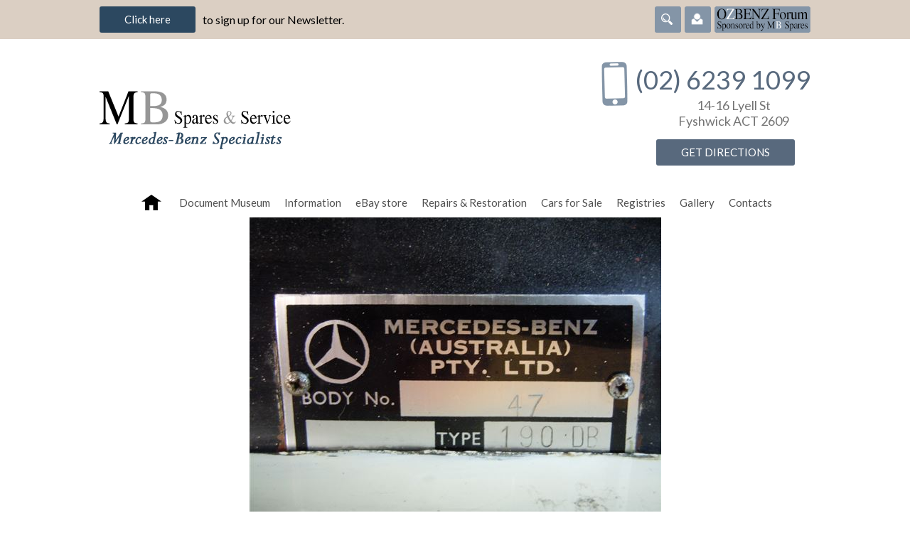

--- FILE ---
content_type: text/html; charset=utf-8
request_url: https://www.mbspares.com.au/default.aspx?d=3770703
body_size: 4514
content:
<!DOCTYPE html>
<html lang="en">
	<head>
		<script type="text/javascript" src="/ui.ashx?f=scvisit&visit_establish=Yrx2wp9n-EuZVdJn"></script><title>MB Spares &amp; Service, supporting Australian Mercedes-Benz enthusiasts</title>

	<meta name="viewport" content="width=1196" />
    <link rel="stylesheet" type="text/css" href="https://secure.iasp.com.au/resources/content/bootstrap/2.3.1/css/bootstrap.min.css" />
    <link rel="stylesheet" type="text/css" href="https://secure.iasp.com.au/resources/content/bootstrap/2.3.1/css/bootstrap-responsive.min.css" />
<link rel="stylesheet" type="text/css" href="https://secure.iasp.com.au/resources/v6/../content/bootstrap-multiselect/0.9.15/css/bootstrap-multiselect.css" />
<link rel="stylesheet" type="text/css" href="https://secure.iasp.com.au/resources/v6/../content/bootstrap/switch/bootstrap2/bootstrap-switch.min.css" />
<link rel="stylesheet" type="text/css" href="https://secure.iasp.com.au/resources/v6/../content/daterangepicker/daterangepicker-bs3.min.css" />
	<link rel="stylesheet" href="https://secure.iasp.com.au/resources/content/colorbox/colorbox.css" />
	<link rel="stylesheet" type="text/css" href="https://secure.iasp.com.au/resources/content/jquery/fancyBox/2.1.5/source/jquery.fancybox.min.css" />	
	<link href='//fonts.googleapis.com/css?family=Lato:100,300,400,700,900,100italic,300italic,400italic,700italic,900italic' rel='stylesheet' type='text/css'> 
 
  
	
    <script type="text/javascript" src="https://secure.iasp.com.au/resources/content/jquery/1.9.1/jquery-1.9.1.min.js"></script>
    <script type="text/javascript" src="https://secure.iasp.com.au/resources/content/jquery-migrate/1.2.1/jquery-migrate-1.2.1.min.js"></script>
	<link rel="stylesheet" type="text/css" href="https://secure.iasp.com.au/resources/content/jquery/ui/1.9.2/css/smoothness/jquery-ui-1.9.2.custom.min.css" />
<link rel="stylesheet" type="text/css" href="https://secure.iasp.com.au/resources/v6/../content/jquery/timepicker-addon/1.5.4/jquery-ui-timepicker-addon.min.css" />
    <script type="text/javascript" src="https://secure.iasp.com.au/resources/content/jquery/ui/1.9.2/jquery-ui-1.9.2.custom.min.js"></script>
<script type="text/javascript" src="https://secure.iasp.com.au/resources/v6/../content/jquery/timepicker-addon/1.5.4/jquery-ui-timepicker-addon.js"></script> 
    <script type="text/javascript" src="https://secure.iasp.com.au/resources/content/jquery/jqueryForm/3.25.0/jquery.form.js"></script>
    <script type="text/javascript" src="https://secure.iasp.com.au/resources/content/jquery/jquerytools/1.2.7/jquery.tools.min.js"></script>
    <script type="text/javascript" src="https://secure.iasp.com.au/resources/content/bootstrap/2.3.1/js/bootstrap.min.js"></script>
<script type="text/javascript" src="https://secure.iasp.com.au/resources/v6/../content/bootstrap/switch/bootstrap-switch.min.js"></script>
<script type="text/javascript" src="https://secure.iasp.com.au/resources/v6/../content/daterangepicker/moment.min.js"></script><script type="text/javascript" src="https://secure.iasp.com.au/resources/v6/../content/daterangepicker/daterangepicker.js"></script>
<script type="text/javascript" src="https://secure.iasp.com.au/resources/v6/../content/bootstrap/pwstrength/2.0.1/pwstrength.js"></script>
<script type="text/javascript" src="https://secure.iasp.com.au/resources/v6/../content/jquery/masonry/masonry.pkgd.js"></script>
	<script type="text/javascript" src='https://secure.iasp.com.au/resources/content/jquery/fancyBox/2.1.5/source/jquery.fancybox.pack.js'></script>
	<script type="text/javascript" src='https://secure.iasp.com.au/resources/content/colorbox/jquery.colorbox-min.js'></script> 
	<script type="text/javascript" src="https://secure.iasp.com.au/resources/content/jquery/cycle2/jquery.cycle2.min.js"></script>
	<script type="text/javascript" src="https://secure.iasp.com.au/resources/content/jquery/cycle2/jquery.cycle2.carousel.min.js"></script> 
	<script type="text/javascript" src='https://secure.iasp.com.au/resources/content/jquery/elevatezoom/3.0.8/jquery.elevateZoom-3.0.8.min.js'></script>
	<script type="text/javascript" src='https://secure.iasp.com.au/resources/content/jquery/fancyBox/2.1.5/source/jquery.fancybox.pack.js'></script>	
    <script type="text/javascript" src="//maps.google.com/maps/api/js?sensor=false"></script>
    <script type="text/javascript" src="https://secure.iasp.com.au/resources/content/jquery/jqueryMap/jquery.ui.map.full.min.js"></script> 
    <meta property="og:image" content="https://www.mbspares.com.au/i/MBSpares_cover-image.jpg" />
    <meta property="og:image:width" content="1200" />
    <meta property="og:image:height" content="630" /> 	
<link rel='stylesheet' type='text/css' href='https://secure.iasp.com.au/resources/v6/base.css' />
<link rel='stylesheet' type='text/css' href='/site/profile/design2015/style.css' />
<link rel='shortcut icon' href='/favicon.ico' />
  
<script type='text/javascript' src='/ui.ashx?f=js'></script>
<meta name='IASP.ContextIdentifier' content='[design2015]-3770703--1-0-0-50-7673-52158-0.0' />
<meta name='keywords' content='Mercedes Benz Merc Parts Spares Workshop AMG Discount Reconditioned Wrecker Dismantler Recycled Auto Coupe Wagon Restoration Cabriolet Roadster Concours Club OZBENZ' />
<meta name='description' content='MB Spares &amp; Service, supporting Australian Mercedes-Benz enthusiasts.' />
<meta name='robots' content='all' />
<meta name='revisit' content='7 days' />
<meta name='DC.Identifier' scheme='URI' content='' />
<meta name='DC.Title' content='MB Spares &amp; Service, supporting Australian Mercedes-Benz enthusiasts' />
<meta name='DC.Creator' content='jurisdiction=; corporateName=MB Spares &amp; Service' />
<meta name='DC.Subject' scheme='TAGS' content=';' />
<meta name='DC.Description' content='MB Spares &amp; Service, supporting Australian Mercedes-Benz enthusiasts.' />
<meta name='DC.Publisher' content='jurisdiction=; corporateName=MB Spares &amp; Service' />
<meta name='DC.Type.documentType' scheme='agls-document' content='' />
<meta name='DC.Format' scheme='IMT' content='text/html' />
<meta name='DC.Language' scheme='RFC3066' content='en' />
<meta name='DC.Coverage.jurisdiction' content='' />
<meta name='DC.Rights' content='' />
<meta name='DC.Type.aggregationLevel' content='collection' />
<meta name='DC.Date.created' scheme='ISO8601' content='2012-08-06T20:38+10:00' />
<meta name="IASP.Cacheability-Status" content="CacheablePublic" />
<meta name="IASP.BrowserCaps" content="b_____" />
<script type='text/javascript' src='/ui.ashx?f=js&t=editor'></script>
<script type='text/javascript' src='/ui.ashx?f=js&t=presentation'></script>
<link rel='stylesheet' type='text/css' href='https://secure.iasp.com.au/resources/v6/editor.css' />
<script type="text/javascript" src="/site/inline.js"></script>

	</head>
	<body class='isnothome'>
  <div id="top_bar" class="row-fluid">
    <div id="top_bar_inner" class="container">
      <div id="top_special" class="span8">
        <div class="top_btn"><a href="/default.aspx?p=360694&f=edit" title="Click here" class="btn_global btn_white">Click here</a></div><div class="top_text">to sign up for our Newsletter. </div>
      </div>
      <div id="top_right" class="span4 hidden-phone">
        <div class="seprator"></div>
        <div id="top_sbox" class="inline-block">
          <div class="cta_before_expand">
            <div class="cta_before_expand_heading img-rounded">
              <span class="icon-search"></span>
            </div>
          </div>
          <div class="after_expand">
            <div class="after_expand_content">
              <div id="search_box_top"  class="img-rounded">
                <div id="search_box_top_inner" class="img-rounded">
                  <form method="post" action="/Search.aspx">
                    <fieldset>
                      <div class="search_box">
                        <img src="/i/icon_search_top.png" class="img_bf_search" alt="Search"/>
                        <input type="text" class="text" name="q" id="srchQry" value="" />
                      </div>
                    </fieldset>
                  </form>
                </div>
              </div>
            </div>
            <div class="after_expand_base"></div>
          </div>
        </div>
        <div id="top_loginbox" class="inline-block logged-out">
  <div class="cta_before_expand">
    <div class="cta_before_expand_heading img-rounded"><span class="icon-account-login"></span></div>
  </div>
  <div class="cta_after_expand">
    <div class="cta_after_expand_content">
      <form id="toplogin_form" method="post" action="/default.aspx?d=3770703&f=login" novalidate="">

        <div class="cta_after_expand_item">
          <input type="email" id="toplogin_username" class="login_textfield" size="10" name="useremail" value="" placeholder="e-Mail Address" />
        </div>
        <div class="cta_after_expand_item">
          <input type="password" id="toplogin_password" class="login_textfield" size="10" name="userpassword" value="" placeholder="Password" />
        </div>
        <div class="cta_after_expand_item">
          <input type="button" value="Login" name="submit"/>
        </div>
        <div class="cta_after_expand_item forgot_psw">
          <input type="button" value="Forgot My Password" class="sendpassword" name="sendpassword" title="To recover your password, enter your e-mail address in the space above and click this button." />
        </div>
        <div class="cta_link">
          <a href="/default.aspx?p=360694&f=edit" title="Register">Register</a>
        </div>
        
      </form>
    </div>
    <div class="cta_content_base"></div>
  </div>
</div>

        <div class="top_forum inline-block">
          <a href="http://ozbenz.net" title="OZBenz Forum" target="_blank">
            <img src="/i/OZBenz_forum.png" class="img_forum" alt="OZBenz Forum"/>
          </a>
        </div>

      </div>
    </div>
  </div>

  <div  id="head" class="row-fluid">
    <div id="head_inner" class="container">
      <div id="logo" class="span8 text-left">
        <a class="logo_link" href="/" title="MB Spares &amp; Service - Mercedes-Benz Specialists"></a>
        <div class="logo_img">
          <img id="crest" src="/i/logo_MBSpares.png" alt="MB Spares &amp; Service - Mercedes-Benz Specialists" />
        </div>
      </div>
      <div class="span4">
        <div  id="head_right" class="text-right">
          <div class="tp_phone" x-ms-format-detection="none">(02) 6239 1099</div>
          <div class="tp_address">
            14-16 Lyell St<br />Fyshwick ACT 2609
          </div>
        <div class="btn_wrap">
                     <a href="/Get-Directions/MB-Spares-and-Service.aspx" title="Get Directions" class="btn_global">Get Directions</a>
        </div>
        </div>
      </div>
    </div>
  </div>
  <div id="main_menu" class="row-fluid">
    <div id="main_menu_inner" class="container">
      <ul class="mainmenu"><li class="home"><a href="/"></a></li><li class="f"><a href="/Document-Museum1.aspx" data-menuid='6014962' >Document Museum</a></li><li><a id="ml_4787322_362406" onmouseover="a_dm_ovx('4787322_362406');" onfocus="a_dm_ovx('4787322_362406');" onmouseout="a_dm_cvx('4787322_362406');" onblur="a_dm_cvx('4787322_362406');" href="/Information.aspx" data-menuid='362406' >Information</a></li><li><a href="/eBay-store.aspx" data-menuid='5952471' >eBay store</a></li><li><a id="ml_4787322_370005" onmouseover="a_dm_ovx('4787322_370005');" onfocus="a_dm_ovx('4787322_370005');" onmouseout="a_dm_cvx('4787322_370005');" onblur="a_dm_cvx('4787322_370005');" href="/Service.aspx" data-menuid='370005' >Repairs &amp; Restoration</a></li><li><a id="ml_4787322_362401" onmouseover="a_dm_ovx('4787322_362401');" onfocus="a_dm_ovx('4787322_362401');" onmouseout="a_dm_cvx('4787322_362401');" onblur="a_dm_cvx('4787322_362401');" href="/Cars.aspx" data-menuid='362401' >Cars for Sale</a></li><li><a id="ml_4787322_740759" onmouseover="a_dm_ovx('4787322_740759');" onfocus="a_dm_ovx('4787322_740759');" onmouseout="a_dm_cvx('4787322_740759');" onblur="a_dm_cvx('4787322_740759');" href="/Registry.aspx" data-menuid='740759' >Registries </a></li><li><a href="/Gallery.aspx" data-menuid='362408' >Gallery</a></li><li><a href="/Contacts.aspx" data-menuid='3603932' >Contacts</a></li></ul><div id="dm_4787322_362406" class="dropdown" onmouseover="a_dm_svx('4787322_362406');" onfocus="a_dm_svx('4787322_362406');" onmouseout="a_dm_cvx('4787322_362406');" onblur="a_dm_cvx('4787322_362406');" >
<a href="/Information/Boredom-busters.aspx">Boredom busters</a>
<a href="/Information/Locating-chassis/engine-numbers.aspx">Locating chassis/engine numbers</a>
<a href="/Information/Mercedes-Benz-colour-codes.aspx">Mercedes-Benz colour codes.</a>
<a href="/Information/Mercedes-Benz-dealer-codes.aspx">Mercedes-Benz dealer codes</a>
<a href="/Information/OZBENZ-National-meet.aspx">OZBENZ National meet</a>
<a href="/Spares/WorkshopManuals.aspx">Workshop Manuals on CD-rom</a>
<a href="/Information/Newsletters.aspx">Newsletters</a>
<a href="/Information/DataCards.aspx">Data Cards</a>
<a href="/Information/InterestingMercedesstuff.aspx">Interesting Mercedes stuff.</a>
<a href="/Information/TheAClasspages.aspx">The A Class pages.</a>
<a href="/Information/TheAMGpage.aspx">The AMG page.</a>
<a href="/Information/TheBINZpages.aspx">The BINZ pages.</a>
<a href="/Information/TheLWBpages.aspx">The LWB pages.</a>
<a href="/Information/Understandingchassisnumbers.aspx">Understanding chassis numbers</a>
<a href="/Information/MercedezBenzClubs.aspx">Mercedez Benz Clubs</a>
<a href="/Information/VitoPage.aspx">Vito Page</a>
<a href="/Information/MercedesBenzCampervans.aspx">Mercedes-Benz Campervans</a>
</div>
<div id="dm_4787322_370005" class="dropdown" onmouseover="a_dm_svx('4787322_370005');" onfocus="a_dm_svx('4787322_370005');" onmouseout="a_dm_cvx('4787322_370005');" onblur="a_dm_cvx('4787322_370005');" >
<a href="/Service/part-number-test-page.aspx">part number test page</a>
<a href="/Service/W110/W111/W108/W109-front-subframe-mounts.aspx">W110/W111/W108/W109/113 front subframe mounts</a>
<a href="/Spares/Whats-the-difference.aspx">Whats the difference?</a>
<a href="/Service/Restoration.aspx">Restoration</a>
<a href="/Service/W107-front-subframe-rebuilds.aspx">W107 front subframe rebuilds</a>
<a href="/Service/Headlamp-restoration.aspx">Mercedes-Benz headlamp restoration.</a>
<a href="/Service/Mercedes-Benz-Fault-codes.aspx">Mercedes-Benz Fault codes.</a>
<a href="/Service/ModifyyourMercedesBenz.aspx">Modify your Mercedes-Benz</a>
<a href="/Service/Tyres.aspx">Tyres</a>
</div>
<div id="dm_4787322_362401" class="dropdown" onmouseover="a_dm_svx('4787322_362401');" onfocus="a_dm_svx('4787322_362401');" onmouseout="a_dm_cvx('4787322_362401');" onblur="a_dm_cvx('4787322_362401');" >
<a href="/Cars/250SE-Barn-find.aspx">250SE, only 67000miles</a>
</div>
<div id="dm_4787322_740759" class="dropdown" onmouseover="a_dm_svx('4787322_740759');" onfocus="a_dm_svx('4787322_740759');" onmouseout="a_dm_cvx('4787322_740759');" onblur="a_dm_cvx('4787322_740759');" >
<a href="/Registry/Mercedes-Benz-RHD-280SE-35-Coupe-and-Cabriolet-Registry.aspx">280SE 3.5 RHD Coupe &amp; Cabriolet Register</a>
<a href="/Registry/Mercedes-Benz-RHD-300SE-Coupe-and-Cabriolet-Registry.aspx">300SE RHD Coupe &amp; Cabriolet Register</a>
<a href="/Registry/Australian-A124-register.aspx">Australian A124 register</a>
<a href="/Registry/Crayford-Register.aspx">Crayford Register</a>
<a href="/Registry/O319-10-seat-Luxury-Coach-Register.aspx">O319 10 seat Luxury Coach Register</a>
</div>

    </div>
  </div>

  
    <div class="ct row-fluid">
      <div class="ct_inner container">

        
        <div id="content-body"><div class="image_holder"><img alt="" src="/img.ashx?f=v&amp;v=414849" /></div><div class="image_info"><div>If you remove this plate the number 47 is stamped into the body underneath it.</div></div><script type="text/javascript">
<!--
IASP_DetectBrowser();
-->
</script>
</div>

        <div class="clearing"></div>
      </div>
    </div>
  

  <div  id="footer_top" class="row-fluid">
    <div id="footer_top_inner" class="container">
      <div class="inner_box" >
        <div class="col1 span4 text-left">
          <div class="col_title">Site Map</div>
          <div class="footer_ct">
            <ul class="col_list ft_sitemap">
              <li><a href="/Get-Directions/MB-Spares-and-Service.aspx">Get Directions</a></li><li><a href="/Information.aspx">Information</a></li><li><a href="/Service.aspx">Repairs &amp; Restoration</a></li><li><a href="/Cars.aspx">Cars for Sale</a></li><li><a href="/Registry.aspx">Registries </a></li><li><a href="/Gallery.aspx">Gallery</a></li><li><a href="/Login.aspx">Login</a></li><li><a href="/default.aspx?p=360694&f=edit">Register</a></li><li><a href="/Site-Map.aspx">Site Map</a></li>
            </ul>
          </div>
        </div>
        <div class="col2 span4 text-left">
          <div class="col_title">Our Community</div>
          <ul class="col_list social_bar">
            <li>
              <a href="https://www.facebook.com/MBSpares" class="facebook" target="_blank" title="Follow Us On Facebook"></a>
            </li>
          </ul>
        </div>
        <div class="col3 span4 ft_contact text-left">
          <div class="col_title">Contact Information</div>
          <div class="footer_ct ft_location">
            <strong>MB Spares and Service</strong><br />
            14-16 Lyell St <br />
            Fyshwick ACT 2609
          </div>
          <div class="footer_ct ft_contact">
            <strong>Fax</strong><br />
            02 6280 4596 <br />
            +61 2 6280 4596
          </div>
          <div class="footer_ct ft_contact">
            <strong>Phone</strong><br />
            (02) 6239 1099
          </div>
          <div class="btn_wrap">
            <a href="/Contacts.aspx" title="Contact Us" class="btn_global">Contact Us</a>
          </div>
        </div>
      </div>
    </div>
    <div  id="foot" class="row-fluid">
      <div id="foot_inner" class="container">
        <div class="inner_box" >
          <div class="iasp_logo span6">
            <a href="https://www.iaspcentral.com" title="iASP Websites - Powered by iASP CMS" target="_blank">
              <img src="/i/powered-by-iasp-2015.png" alt="iASP Websites - Powered by iASP CMS" />
            </a>
          </div>
          <div class="copyright span6 text-right">
            <span>
              MB Spares and Service &copy; 2026. All Rights Reserved
            </span>
          </div>
        </div>
      </div>
    </div>
  </div>

<style>html { display:none }</style>
<script>
    if (self == top) {
        document.documentElement.style.display = "block";
    } else {
        top.location = self.location;
    }
</script>
            </body>
</html>


--- FILE ---
content_type: text/css
request_url: https://secure.iasp.com.au/resources/content/colorbox/colorbox.css
body_size: 1244
content:
/*
    Colorbox Core Style:
    The following CSS is consistent between example themes and should not be altered.
*/
#colorbox, #cboxOverlay, #cboxWrapper{position:absolute; top:0; left:0; z-index:9999; overflow:hidden;}
#cboxWrapper {max-width:none;}
#cboxOverlay{position:fixed; width:100%; height:100%;}
#cboxMiddleLeft, #cboxBottomLeft{clear:left;}
#cboxContent{position:relative;}
#cboxLoadedContent{overflow:auto; -webkit-overflow-scrolling: touch;}
#cboxTitle{margin:0;}
#cboxLoadingOverlay, #cboxLoadingGraphic{position:absolute; top:0; left:0; width:100%; height:100%;}
#cboxPrevious, #cboxNext, #cboxClose, #cboxSlideshow{cursor:pointer;}
.cboxPhoto{float:left; margin:auto; border:0; display:block; max-width:none; -ms-interpolation-mode:bicubic;}
.cboxIframe{width:100%; height:100%; display:block; border:0; padding:0; margin:0;}
#colorbox, #cboxContent, #cboxLoadedContent{box-sizing:content-box; -moz-box-sizing:content-box; -webkit-box-sizing:content-box;}

/* 
    User Style:
    Change the following styles to modify the appearance of Colorbox.  They are
    ordered & tabbed in a way that represents the nesting of the generated HTML.
*/
#cboxOverlay{background:#000;}
#colorbox{outline:0;}
    #cboxContent{margin-top:20px;background:#000;}
        .cboxIframe{background:#fff;}
        #cboxError{padding:50px; border:1px solid #ccc;}
        #cboxLoadedContent{border:5px solid #000; background:#fff;}
        #cboxTitle{position:absolute; top:-20px; left:0; color:#ccc;}
        #cboxCurrent{position:absolute; top:-20px; right:0px; color:#ccc;}
        #cboxLoadingGraphic{background:url(images/loading.gif) no-repeat center center;}

        /* these elements are buttons, and may need to have additional styles reset to avoid unwanted base styles */
        #cboxPrevious, #cboxNext, #cboxSlideshow, #cboxClose {border:0; padding:0; margin:0; overflow:visible; width:auto; background:none; }
        
        /* avoid outlines on :active (mouseclick), but preserve outlines on :focus (tabbed navigating) */
        #cboxPrevious:active, #cboxNext:active, #cboxSlideshow:active, #cboxClose:active {outline:0;}
        
        #cboxSlideshow{position:absolute; top:-20px; right:90px; color:#fff;}
        #cboxPrevious{position:absolute; top:50%; left:5px; margin-top:-32px; background:url(images/controls.png) no-repeat top left; width:28px; height:65px; text-indent:-9999px;}
        #cboxPrevious:hover{background-position:bottom left;}
        #cboxNext{position:absolute; top:50%; right:5px; margin-top:-32px; background:url(images/controls.png) no-repeat top right; width:28px; height:65px; text-indent:-9999px;}
        #cboxNext:hover{background-position:bottom right;}
        #cboxClose{position:absolute; top:5px; right:5px; display:block; background:url(images/controls.png) no-repeat top center; width:38px; height:19px; text-indent:-9999px;}
        #cboxClose:hover{background-position:bottom center;}


--- FILE ---
content_type: application/javascript
request_url: https://www.mbspares.com.au/site/inline.js
body_size: 5349
content:
// Start self execution.

(function ($, window, document, undefined) {
   

    /////// Below is for 2015 desktop only  
    var isMobile = $.mobile !== undefined;

    if (!isMobile) {

        /************** Locations Starts ******************/
        /****** Location Editor Starts ******/
        var app = window.iasp = window.iasp || {};
        app.googleMap = {
            GetGeocode: function (inputAddress, success) {
                var geo = new google.maps.Geocoder();
                geo.geocode({ address: inputAddress }, function (data, status) {
                    if (status === "OK") {
                        var loca = data[0].geometry.location;
                        success(data[0].formatted_address, loca.lat(), loca.lng());
                    } else {
                        alert('Unable to locate "' + inputAddress + '" , please check the entered address.')
                    }
                });
            },
            LoadMap: function (canvas) {
                var lat = $(canvas).data('lat');
                var lng = $(canvas).data('lng');
                var title = $(canvas).data('title');
                if (lat && lng) {
                    this.RenderMap(canvas, title, lat, lng);
                }
            },
            RenderMap: function (canvas, title, lat, lng) {
                var loca = new google.maps.LatLng(lat, lng)

                var mapOptions = {
                    center: loca,
                    zoom: 15,
                    mapTypeId: google.maps.MapTypeId.ROADMAP
                };
                var map = new google.maps.Map(canvas, mapOptions);

                var companyMarker = new google.maps.Marker({
                    position: loca,
                    map: map,
                    title: title
                })
            }
        };
        $(function () {
            var canvas = document.getElementById("map_canvas");
            if (canvas == null) return;

            app.googleMap.LoadMap(canvas);

            $("#getGeoCode").click(function (event) {
                event.preventDefault();
                event.stopPropagation();
                var address = $("#data_text20").val() + " " + $("#data_text21").val() + " " + $("#data_text22").val() + " " + $("#data_text23").val() + " " + $("#data_text24").val();
                iasp.googleMap.GetGeocode(address, function (formatted_address, lat, lng) {
                    iasp.googleMap.RenderMap(canvas, formatted_address, lat, lng);
                    $("#data_text25").val(lat);
                    $("#data_text26").val(lng);
                });
            });
        });
        /****** Location Editor Ends ******/
        /****** Start of get direction widget ******/
        $('#directions_map').live('pagebeforeshow', function () {
            $('#map_canvas').gmap('destroy');
            $('#results').css('display', 'none');
            $('#drivingbtn').css('display', 'block');
        });

        $('#directions_map').live('pageshow', function () {
            var mapdata = { destination: $('#geocode').val(), 'zoom': 15 };
            $('#map_canvas').gmap({ 'center': mapdata.destination, 'zoom': mapdata.zoom, 'disableDefaultUI': true });
            $('#map_canvas').gmap('addMarker', { 'position': mapdata.destination, 'animation': google.maps.Animation.DROP });

            $('.get_direction').click(function (event) {


                $("#directions").empty();

                $.mobile.showPageLoadingMsg();

                if (navigator.geolocation) {

                    navigator.geolocation.getCurrentPosition(
                function (position) {

                    $('#map_canvas').gmap('displayDirections',
                    {
                        'origin': new google.maps.LatLng(position.coords.latitude, position.coords.longitude),
                        'destination': mapdata.destination, 'travelMode': google.maps.DirectionsTravelMode.DRIVING
                    },
                    { 'panel': document.getElementById('directions') },
                          function (result, status) {
                              if (status === 'OK') {
                                  $.mobile.hidePageLoadingMsg();

                                  $('#drivingbtn').css('display', 'none');

                                  $('#results').css('display', 'block');

                                  var center = result.routes[0].bounds.getCenter();
                                  $('#map_canvas').gmap('option', 'center', center);

                                  $('#map_canvas').gmap('refresh');
                              } else {

                                  $.mobile.hidePageLoadingMsg();
                                  alert('Unable to get route');
                              }
                          }
                       );
                },
                function () {

                    $.mobile.hidePageLoadingMsg();
                    alert('Your location could not be determined.');

                },
                 { maximumAge: 60000, timeout: 15000, enableHighAccuracy: true });

                } else {
                    $.mobile.hidePageLoadingMsg();
                    alert('Your location could not be determined.');
                }
            });

        });
        /****** End of get direction widget ******/
        /******  Start of google map ******/
        $(function () {
            if ($("#loc_address_web") === null) return;
            var address_desktop = $("#loc_address_web").val();

            if (address_desktop != null) {
                var geo = new google.maps.Geocoder();
                geo.geocode({ address: address_desktop }, function (data, status) {
                    if (status === "OK") {
                        var loca = data[0].geometry.location;
                        var formated_address = data[0].formatted_address;

                        var canvas = $('#map_canvas_web');
                        if (canvas == null) return;

                        var mapdata = { destination: loca, 'zoom': 15 };
                        canvas.gmap({ 'center': mapdata.destination, 'zoom': mapdata.zoom });
                        canvas.gmap('addMarker', { 'position': mapdata.destination, 'animation': google.maps.Animation.DROP });

                        $("#get_direction_web").click(function (event) {
                            event.preventDefault();
                            event.stopPropagation();
                            $("#directions").empty();

                            if (navigator.geolocation) {
                                navigator.geolocation.getCurrentPosition(
                            function (position) {
                                $('#map_canvas_web').gmap('displayDirections',
                                {
                                    'origin': new google.maps.LatLng(position.coords.latitude, position.coords.longitude),
                                    'destination': formated_address, 'travelMode': google.maps.DirectionsTravelMode.DRIVING
                                },
                                { 'panel': document.getElementById('directions') },
                                      function (result, status) {
                                          if (status === 'OK') {
                                              var center = result.routes[0].bounds.getCenter();
                                              $('#map_canvas_web').gmap('option', 'center', center);
                                              $('#map_canvas_web').gmap('refresh');
                                          } else {
                                              alert('Unable to get route');
                                          }
                                      }
                                   );
                            },
                            function () {
                                alert('Your location could not be determined.');
                            },
                             { maximumAge: 60000, timeout: 15000, enableHighAccuracy: true });
                            } else {
                                alert('Your location could not be determined.');
                            }
                        });
                    } else {
                        $('#map_canvas_web').css('display', 'none');
                        $("#get_direction_web").css('display', 'none');
                    }
                });
            }
            else {
                $('#map_canvas_web').css('display', 'none');
                $("#get_direction_web").css('display', 'none');
            }
        });
        /******  End of google map ******/
        /**************  Locations Ends ******************/

        //For top search box roll over
        $(function () {
            if ($('#top_sbox').length > 0) {
                $(".before_expand").tooltip({
                    tipClass: 'after_expand',
                    position: 'bottom left',
                    relative: true,
                    offset: [0, 35],
                    effect: 'slide',
                    slideOffset: 0,
                    direction: 'down',
                    slideInSpeed: 5,
                    slideOutSpeed: 5,
                    slideFade: true,
                    onShow: function () {
                        $(".before_expand").addClass("open");
                    },
                    onHide: function () {
                        $(".before_expand").removeClass("open");
                    }
                }).dynamic({ bottom: { direction: 'down', bounce: true } });

            }
        });

        //For top rollover loginbox
        $(function () {
            // for login box roll over widget
            if ($('#top_loginbox').length > 0) {
                $(".cta_before_expand").tooltip({
                    tipClass: 'cta_after_expand',
                    position: 'bottom left',
                    relative: true,
                    offset: [0, 35],
                    effect: 'slide',
                    slideOffset: 0,
                    direction: 'down',
                    slideInSpeed: 5,
                    slideOutSpeed: 5,
                    slideFade: true,
                    onShow: function () {
                        $(".cta_before_expand").addClass("open");
                    },
                    onHide: function () {
                        $(".cta_before_expand").removeClass("open");
                    }
                }).dynamic({ bottom: { direction: 'down', bounce: true } });


                //Start of top login box input NOTE:This does not work in ie8, so adding a condtion to not running for ie8 and below
                var ver = getInternetExplorerVersion();
                if (navigator.appName == "Microsoft Internet Explorer" && ver > 8.0) {
                    var password_field = document.getElementById('toplogin_password');
                    var username_field = document.getElementById('toplogin_username');

                    if (password_field != null) {
                        password_field.value = 'Password';
                        password_field.type = 'text';

                        password_field.onfocus = function () {
                            if (this.value == 'Password') {
                                this.type = "password";
                                this.value = '';
                            }
                        }
                        password_field.onblur = function () {
                            if (this.value == '') {
                                this.type = "text";
                                this.value = 'Password';
                            }
                        }
                    }
                    if (username_field != null) {
                        username_field.value = 'e-Mail Address';
                        username_field.onfocus = function () {
                            if (this.value == 'e-Mail Address') {
                                this.value = '';
                            }
                        }
                        username_field.onblur = function () {
                            if (this.value == '') {
                                this.value = 'e-Mail Address';
                            }
                        }
                    }
                }

                //End of top login box input  
                //Start of login box stay open and posting data 
                var vars = [],
                    hash,
                    currentURL = window.location.href,
                    homepageURL = currentURL.split('/'),
                    protocol = homepageURL[0],
                    host = homepageURL[2],
                    hashes = currentURL.slice(currentURL.indexOf('?') + 1).split('&');

                homepageURL = protocol + '//' + host;

                form = $('#toplogin_form'),
                thisFormAction = form.attr("action"),
                cta_after_expand = $(".cta_after_expand"),
                cta_before_expand = $(".cta_before_expand");

                $("#toplogin_form input[name='submit']").click(function (event) {
                    var thisval = $(this).val();
                    var _data = form.serialize() + '&submit=' + $(this).val();

                    $.ajax({
                        type: "POST",
                        url: thisFormAction,
                        data: _data,
                        success: function (data) {
                            form.submit(function (e) {
                                e.preventDefault(); //prevent default form submit
                            });
                            var error = $('<div/>').append($(data).find('p.iasp_note').first().clone()).html();

                            if (error.length > 0) {
                                form.find('p.iasp_note').remove();
                                form.append(error);
                                cta_after_expand.css({
                                    'display': 'block',
                                    'opacity': '1',
                                    'position': 'absolute'
                                });
                                cta_before_expand.addClass("open");
                            } else {
                                if (thisval == 'Logout') {
                                    window.location.replace(homepageURL + '?aftersubmit');
                                } else {
                                    if (currentURL.indexOf("?") >= 0) {
                                        window.location.replace(currentURL + '&aftersubmit');
                                    } else {
                                        window.location.replace(currentURL + '?aftersubmit');
                                    }
                                }
                            }
                        },
                        error: function (XMLHttpRequest, textStatus, errorThrown) {
                            //alert("Status: " + textStatus + " Error: " + errorThrown); 
                            if (thisval == 'Logout' && textStatus == 'error' && errorThrown == 'Forbidden')
                                window.location.replace(homepageURL + '?aftersubmit');
                        }
                    })
                    return false;
                });

                $("#toplogin_form input[name='sendpassword']").click(function (event) {

                    var _data = form.serialize() + '&sendpassword=' + $(this).val();

                    $.ajax({
                        type: "POST",
                        url: thisFormAction,
                        data: _data,
                        success: function (data) {
                            form.submit(function (e) {
                                e.preventDefault(); //prevent default form submit
                            });
                            var firstErrorMessage = $(data).find('p.iasp_note').first().html();
                            if (firstErrorMessage == 'A password hint has been sent to the e-Mail Address you entered.') {
                                var error = $('<div/>').append($(data).find('p.iasp_note').first().addClass('success').clone()).html();
                            } else {
                                var error = $('<div/>').append($(data).find('p.iasp_note').first().clone()).html();
                            }

                            if (error.length > 0) {
                                form.find('p.iasp_note').remove();
                                form.append(error);
                                cta_after_expand.css({
                                    'display': 'block',
                                    'opacity': '1',
                                    'position': 'absolute'
                                });
                                cta_before_expand.addClass("open");
                            } else {
                                if (currentURL.indexOf("?") >= 0) {
                                    window.location.replace(currentURL + '&aftersubmit');
                                } else {
                                    window.location.replace(currentURL + '?aftersubmit');
                                }
                            }
                        },
                        error: function (XMLHttpRequest, textStatus, errorThrown) {
                            alert("Status: " + textStatus + " Error: " + errorThrown);
                        }
                    })
                    return false;
                });
                //For entering and then trigger form submit
                $("#toplogin_password").keydown(function (event) {
                    if (event.keyCode == 13) {
                        event.preventDefault();
                        $("#toplogin_form input[name='submit']").click();
                    }
                });
                //For stay open after submit
                for (var i = 0; i < hashes.length; i++) {
                    if (hashes[i].match('aftersubmit')) {
                        cta_after_expand.css({
                            'display': 'block',
                            'opacity': '1',
                            'position': 'absolute'
                        });
                        cta_before_expand.addClass("open");

                        //hide the rollover after 5 seconds
                        setTimeout(function () {
                            $(".cta_before_expand").removeClass('open');
                            $(".cta_after_expand").css({
                                'display': 'none',
                                'opacity': '0'
                            });
                        }, 5000);

                        //Then replace the current url
                        if (currentURL.indexOf("&aftersubmit") >= 0) {

                            if (history.pushState)
                                history.pushState({}, document.title, currentURL.split("&aftersubmit")[0]);

                        }
                        if (currentURL.indexOf("?aftersubmit") >= 0) {

                            if (history.pushState)
                                history.pushState({}, document.title, currentURL.split("?aftersubmit")[0]);
                        }
                    }
                }
                //End of login box stay open and posting data 
            }
        });
    }


    // Colorbox for both products and gallery list view
    $(function () {
        if ($('#img_gal_list a.colorbox_group').length)
            $('#img_gal_list a.colorbox_group').colorbox({
                rel: 'colorbox_group',
                iframe: true,
                width: "1010px",
                height: function () {
                    var height;
                    if ($(this).hasClass("show_description")) {
                        return height = "600px";
                    } else {
                        return height = "75%";
                    }

                },
                current: function () {
                    var pagi = "Item {current} of {total}";
                    if ($(this).hasClass("show_description")) {
                        var description = $(this).attr('alt');
                        if (description == null) {
                            return pagi;
                        } else {
                            return pagi + "<br/><div class='colorbox_img_des'>" + description + "</div>";
                        }
                    } else {
                        return pagi;
                    }
                },
                transition: "elastic"
            });
    });
    $('.cboxIframe').contents().find('body').css('display', 'none');


    // Colorbox for product detail view
    $(function () {
        if ($('.product a.colorbox_group').length)
            $('.product a.colorbox_group').colorbox({
                rel: 'colorbox_group',
                photo: true,
                width: "1010px",
                height: "600px",
                current: function () {
                    var pagi = "Item {current} of {total}"; 
                        return pagi; 
                },
                transition: "elastic"
            });
    }); 

    $(document).ready(function () {
        // For zoomer
        if ($('#zoom_main_img').length > 0) {
            //initiate the plugin and pass the id of the div containing gallery images
            $("#zoom_main_img").elevateZoom({
                gallery: 'zoom_gallery',
                cursor: 'pointer',
                galleryActiveClass: 'active',
                borderSize: 1,
                borderColour: '#e8e8e8',
                imageCrossfade: true,
                loadingIcon: '/i/iasp-loading.gif'
            });
        }
    });
     
})(window['jQuery'], window, document); //End of self execution.

function getInternetExplorerVersion()

    // Returns the version of Internet Explorer or a -1

    // (indicating the use of another browser).

{
    var rv = -1; // Return value assumes failure.

    if (navigator.appName == 'Microsoft Internet Explorer') {

        var ua = navigator.userAgent;

        var re = new RegExp("MSIE ([0-9]{1,}[\.0-9]{0,})");

        if (re.exec(ua) != null)

            rv = parseFloat(RegExp.$1);

    }
    return rv;
}